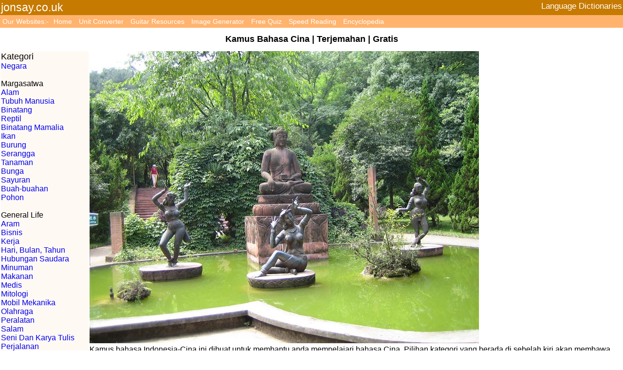

--- FILE ---
content_type: text/html; charset=utf-8
request_url: https://www.jonsay.co.uk/dictionary.php?langa=Indonesian&langb=Chinese
body_size: 2966
content:
<!DOCTYPE html><html lang="id"><head>
<title>Kamus Bahasa Cina | Terjemahan | Gratis </title><meta name="description" content="Pelajari bahasa Cina, kamus ini menerjemahkan kata dari bahasa indonesia ke dalam bahasa cina.">
<meta name="viewport" content="width=device-width, initial-scale=1">
<META NAME="ROBOTS" CONTENT="NOODP"><META NAME="ROBOTS" CONTENT="NOYDIR">
<meta name="google" content="notranslate">
<meta http-equiv="Content-Type" content="text/html; charset=utf-8"><style>.mytable{width:100%; border-spacing:0px;padding:0px;background-color:#ffffff; }
.mytabletd{text-align:right;}
.mhtd{text-align:center;}
.mtd{vertical-align:top;}
.mytable2{width:100%; border-spacing:6px;padding:0px;background-color:#ffffff; }
.mytable3{width:100%; border-spacing:0px;padding:0px;background-color:#DDC0FF;}
.menutable{width:160px;border-spacing:0px;vertical-align:top;}
.menutable2{width:210px; border-spacing:0px;padding:0px;}
.mhtd2{width:160px;vertical-align:top;}
.amazon:link {text-decoration: none;color: #4949FF;}
.amazon:visited {text-decoration: none;color: #4949FF;}
.amazon:active {text-decoration: none;color: #4949FF;}
.amazon:hover {text-decoration: underline;color: #4949FF;}
.nav2 ul {margin:0px;padding:0px;background:#FFB36D;font-size:0.9em;}
.nav2 ul li {display:inline-block;margin:0px;padding:5px;}
.nav2 ul li a{color:#ffffff;text-decoration: none;}
.nav2 ul li a:hover{text-decoration: underline;}
.header{padding:2px;background:#C67A00;color:#ffffff;font-size:1.2em;}
.header a{color:#ffffff}
.header a:hover{color:#888888}
.header a:visited {color:#ffffff}
.span1{position:relative;visibility:visible;margin:0px;padding:0px;background:#FFCCFF;border:1px solid #5970B2}
.span1 A:hover {font-family: Arial; color: green;}
.span2{position:relative;visibility:visible;margin:0px;padding:0px;background:#CCFFFF;border:1px solid #5970B2}
.span2 A:hover {font-family: Arial; color: green;}
.div1{position:absolute;top:15px;left:0px;visibility: hidden;margin:0px;padding:0px;background:#EAEBD8;border: 1px solid #000000;z-index:9;}
.div1 a{position:relative;display:block;margin:0px;padding:1px 1px;width:auto;white-space:nowrap;text-align:left;text-decoration: none;background: #EAEBD8;color: #2875DE;font-family: arial;font-size:5vw;z-index: 10;}
.div1 a:hover{background:#49A3FF;color:#ffffff;z-index:10;}
.divbotright{display:block;position:fixed;bottom:0px;right:0px;font-family:arial;font-size:120%;background:#CEADFF;border:1px solid #444444;}
.divbotright a:hover {color:blue;text-decoration:underline;font-weight:bold;}
.divbotright a {color:blue;text-decoration: none;font-weight:bold;}
.divbotright a:visited {color:blue;text-decoration: none;font-weight:bold;}
.divbotright a:active {color:blue;text-decoration: none;font-weight:bold;}

@media screen and (min-device-width: 481px)
{
a.bar:link {text-decoration: none;}
a.bar:visited {text-decoration: none}
a.bar:active {text-decoration: none}
a.bar:hover {text-decoration: underline;}
a.nav:link {text-decoration: none;}
a.nav:visited {text-decoration: none}
a.nav:active {text-decoration: none}
a.nav:hover {text-decoration: underline;}
footer{font-size:80%;color:white;background-color:#000;margin-bottom:5px;}
footer a{color:white;text-decoration: none;}
footer a:hover{color:green;}
BODY{background-color:#ffffff;font-family:arial;margin: 0px; padding: 0px;font-size: 100%;}
.cat{background-color:#FFF9F4;}
.divblock{float:left;margin: 2px;padding: 2px;font-family:arial;font-size:90%;background: #ffffff;}
.divblock a{text-decoration: none;}
.divblock a:hover{background: #AAAAAA;}
H1{font-size:18px;}
H3{font-size:medium ;padding:1px 1px;margin: 0px;}
.jonsay a{color: #904090;font-size:1.1em;}
.jonsay a:hover{text-decoration: none;color: #000080;}
}
@media screen and (max-device-width: 480px)
{
a {text-decoration: none;font-size:120%;padding-top:4px;padding-bottom:4px;}
br {line-height:180%}
a.bar {text-decoration: none;font-size:0.9em;}
a.bar:link {text-decoration: none;font-size:0.9em;padding: 0.1em;}a.bar:visited {text-decoration: none}
a.bar:active {text-decoration: none}a.nav {padding-top:4px;padding-bottom:4px;}
a.nav:link {text-decoration: none;}
a.nav:visited {text-decoration: none}
a.nav:active {text-decoration: none}
.upload a:hover {color:blue;text-decoration:underline;font-weight:bold;}
.upload a {color:blue;text-decoration: none;font-weight:bold;}
.upload a:visited {color:blue;text-decoration: none;font-weight:bold;}
.upload a:active {color:blue;text-decoration: none;font-weight:bold;}
BODY{background-color:#ffffff;font-family:arial;margin: 0px; padding: 0px;font-size: 4.5vw;}
.divblock{float:left;padding:8px 8px;font-family:arial;font-size:120%;-moz-border-radius:10px;border-radius:10px;background:#F0D0D0;}
.divblock a{}
.divblock a:hover{background:#AAAAAA;}
.tableta{width:100px;}
H1{font-size:large;padding:1px 1px;margin:0px;}
.jonsay a{color:#a04090;font-size:1.0em;}
.jonsay a:hover{text-decoration:none;color:#008080;}
}</style></head><body onload="go();"><div id="fb-root"></div><div class="header"><div style="float:left;width:50%;font-size:1.2em;">jonsay.co.uk</div><div style="float:right;width:50%;font-size:0.9em;text-align:right;">Language Dictionaries</div><div style="clear:both;"></div></div>
<div class="nav2"><ul><li style="color:#ffffff">Our Websites:-</li><li><a href="https://www.jonsay.co.uk/index.html">Home</a></li>
<li><a href="https://conversion.jonsay.co.uk">Unit Converter</a></li>
<li><a href="https://guitar.jonsay.co.uk">Guitar Resources</a></li>
<li><a href="https://www.jonsay.co.uk/makeapicture.php">Image Generator</a></li>
<li><a href="https://quiz.jonsay.co.uk">Free Quiz</a></li>
<li><a href="https://speedread.jonsay.co.uk">Speed Reading</a></li>
<li><a href="Articles/Encyclopedia.html">Encyclopedia</a><li>
</ul></div>
<div style="clear:both"></div><table class="mytable"><tr><td class="mhtd"><!-- google_ad_section_start --><h1>Kamus Bahasa Cina | Terjemahan | Gratis </h1><!-- google_ad_section_end --></td></tr></table><table class="mytable"><tr><td class="menutable"><table class="mytable"><tr><td class="cat">
<span style="font-size:large;">Kategori</span>
<br>
<span style="font-size:medium;"><a href="https://www.jonsay.co.uk/dictionary.php?langa=Indonesian&amp;langb=Chinese&amp;category=countries" class="nav">Negara</a></span><br>
<br>
<span style="font-size:medium;">Margasatwa</span><br>
<a href="https://www.jonsay.co.uk/dictionary.php?langa=Indonesian&amp;langb=Chinese&amp;category=nature" class="nav">Alam</a><br>
<a href="https://www.jonsay.co.uk/dictionary.php?langa=Indonesian&amp;langb=Chinese&amp;category=humanbody" class="nav">Tubuh Manusia</a><br>
<span style="font-size:medium;"><a href="https://www.jonsay.co.uk/dictionary.php?langa=Indonesian&amp;langb=Chinese&amp;category=animals" class="nav">Binatang</a></span><br>
<a href="https://www.jonsay.co.uk/dictionary.php?langa=Indonesian&amp;langb=Chinese&amp;category=reptiles" class="nav">Reptil</a><br>
<a href="https://www.jonsay.co.uk/dictionary.php?langa=Indonesian&amp;langb=Chinese&amp;category=mammals" class="nav">Binatang Mamalia</a><br>
<a href="https://www.jonsay.co.uk/dictionary.php?langa=Indonesian&amp;langb=Chinese&amp;category=fish" class="nav">Ikan</a><br>
<a href="https://www.jonsay.co.uk/dictionary.php?langa=Indonesian&amp;langb=Chinese&amp;category=birds" class="nav">Burung</a><br>
<a href="https://www.jonsay.co.uk/dictionary.php?langa=Indonesian&amp;langb=Chinese&amp;category=insects" class="nav">Serangga</a><br>
<a href="https://www.jonsay.co.uk/dictionary.php?langa=Indonesian&amp;langb=Chinese&amp;category=plants" class="nav">Tanaman</a><br>
<a href="https://www.jonsay.co.uk/dictionary.php?langa=Indonesian&amp;langb=Chinese&amp;category=flowers" class="nav">Bunga</a><br>
<a href="https://www.jonsay.co.uk/dictionary.php?langa=Indonesian&amp;langb=Chinese&amp;category=vegetables" class="nav">Sayuran</a><br>
<a href="https://www.jonsay.co.uk/dictionary.php?langa=Indonesian&amp;langb=Chinese&amp;category=fruits" class="nav">Buah-buahan</a><br>
<a href="https://www.jonsay.co.uk/dictionary.php?langa=Indonesian&amp;langb=Chinese&amp;category=trees" class="nav">Pohon</a><br>
<br>
<span style="font-size:medium;">General Life</span><br>
<a href="https://www.jonsay.co.uk/dictionary.php?langa=Indonesian&amp;langb=Chinese&amp;category=directions" class="nav">Aram</a><br>
<a href="https://www.jonsay.co.uk/dictionary.php?langa=Indonesian&amp;langb=Chinese&amp;category=business" class="nav">Bisnis</a><br>
<a href="https://www.jonsay.co.uk/dictionary.php?langa=Indonesian&amp;langb=Chinese&amp;category=jobs" class="nav">Kerja</a><br>
<a href="https://www.jonsay.co.uk/dictionary.php?langa=Indonesian&amp;langb=Chinese&amp;category=daymonthyear" class="nav">Hari, Bulan, Tahun</a><br>
<a href="https://www.jonsay.co.uk/dictionary.php?langa=Indonesian&amp;langb=Chinese&amp;category=relatives" class="nav">Hubungan Saudara</a><br>
<a href="https://www.jonsay.co.uk/dictionary.php?langa=Indonesian&amp;langb=Chinese&amp;category=drinks" class="nav">Minuman</a><br>
<a href="https://www.jonsay.co.uk/dictionary.php?langa=Indonesian&amp;langb=Chinese&amp;category=food" class="nav">Makanan</a><br>
<a href="https://www.jonsay.co.uk/dictionary.php?langa=Indonesian&amp;langb=Chinese&amp;category=medical" class="nav">Medis</a><br>
<a href="https://www.jonsay.co.uk/dictionary.php?langa=Indonesian&amp;langb=Chinese&amp;category=mythology" class="nav">Mitologi</a><br>
<a href="https://www.jonsay.co.uk/dictionary.php?langa=Indonesian&amp;langb=Chinese&amp;category=cars" class="nav">Mobil Mekanika</a><br>
<a href="https://www.jonsay.co.uk/dictionary.php?langa=Indonesian&amp;langb=Chinese&amp;category=sports" class="nav">Olahraga</a><br>
<a href="https://www.jonsay.co.uk/dictionary.php?langa=Indonesian&amp;langb=Chinese&amp;category=tools" class="nav">Peralatan</a><br>
<a href="https://www.jonsay.co.uk/dictionary.php?langa=Indonesian&amp;langb=Chinese&amp;category=greetings" class="nav">Salam</a><br>
<a href="https://www.jonsay.co.uk/dictionary.php?langa=Indonesian&amp;langb=Chinese&amp;category=literatureart" class="nav">Seni Dan Karya Tulis</a><br>
<a href="https://www.jonsay.co.uk/dictionary.php?langa=Indonesian&amp;langb=Chinese&amp;category=travel" class="nav">Perjalanan</a><br>
<a href="https://www.jonsay.co.uk/dictionary.php?langa=Indonesian&amp;langb=Chinese&amp;category=time" class="nav">Waktu</a><br>
<br>
<span style="font-size:medium;">Mode</span><br>
<a href="https://www.jonsay.co.uk/dictionary.php?langa=Indonesian&amp;langb=Chinese&amp;category=fabrics" class="nav">Bahan Pakaian</a><br>
<a href="https://www.jonsay.co.uk/dictionary.php?langa=Indonesian&amp;langb=Chinese&amp;category=clothes" class="nav">Pakaian</a><br>
<a href="https://www.jonsay.co.uk/dictionary.php?langa=Indonesian&amp;langb=Chinese&amp;category=shoes" class="nav">Sepatu</a><br>
<a href="https://www.jonsay.co.uk/dictionary.php?langa=Indonesian&amp;langb=Chinese&amp;category=cosmetics" class="nav">Kosmetika</a><br>
<a href="https://www.jonsay.co.uk/dictionary.php?langa=Indonesian&amp;langb=Chinese&amp;category=jewellery" class="nav">Perhiasan</a><br>
<br>
<span style="font-size:medium;"><a href="https://www.jonsay.co.uk/dictionary.php?langa=Indonesian&amp;langb=Chinese&amp;category=buildings" class="nav">Bangunan</a></span><br>
<a href="https://www.jonsay.co.uk/dictionary.php?langa=Indonesian&amp;langb=Chinese&amp;category=home" class="nav">Rumah</a><br>
<a href="https://www.jonsay.co.uk/dictionary.php?langa=Indonesian&amp;langb=Chinese&amp;category=livingroom" class="nav">Ruang Tamu</a><br>
<a href="https://www.jonsay.co.uk/dictionary.php?langa=Indonesian&amp;langb=Chinese&amp;category=kitchen" class="nav">Dapur</a><br>
<a href="https://www.jonsay.co.uk/dictionary.php?langa=Indonesian&amp;langb=Chinese&amp;category=bathroom" class="nav">Kamar Mandi</a><br>
<a href="https://www.jonsay.co.uk/dictionary.php?langa=Indonesian&amp;langb=Chinese&amp;category=bedroom" class="nav">Kamar Tidur</a><br>
<a href="https://www.jonsay.co.uk/dictionary.php?langa=Indonesian&amp;langb=Chinese&amp;category=office" class="nav">Kantor</a><br>
<br>
<span style="font-size:medium;">Pengetahuan</span><br>
<a href="https://www.jonsay.co.uk/dictionary.php?langa=Indonesian&amp;langb=Chinese&amp;category=astronomy" class="nav">Astronomi</a><br>
<a href="https://www.jonsay.co.uk/dictionary.php?langa=Indonesian&amp;langb=Chinese&amp;category=elements" class="nav">Elements</a><br>
<a href="https://www.jonsay.co.uk/dictionary.php?langa=Indonesian&amp;langb=Chinese&amp;category=force" class="nav">Gaya Dan Energi</a><br>
<a href="https://www.jonsay.co.uk/dictionary.php?langa=Indonesian&amp;langb=Chinese&amp;category=shapes" class="nav">Bentuk</a><br>
<br>
<span style="font-size:medium;"><a href="https://www.jonsay.co.uk/dictionary.php?langa=Indonesian&amp;langb=Chinese&amp;category=language" class="nav">Bahasa</a></span><br>
<a href="https://www.jonsay.co.uk/dictionary.php?langa=Indonesian&amp;langb=Chinese&amp;category=colour" class="nav">Warna</a><br>
<a href="https://www.jonsay.co.uk/dictionary.php?langa=Indonesian&amp;langb=Chinese&amp;category=numbers" class="nav">Jumlah</a><br>
<a href="https://www.jonsay.co.uk/dictionary.php?langa=Indonesian&amp;langb=Chinese&amp;category=verbs" class="nav">Kata Kerja</a><br>
<a href="https://www.jonsay.co.uk/dictionary.php?langa=Indonesian&amp;langb=Chinese&amp;category=adjectives" class="nav">Kata Sifat</a><br>
<a href="https://www.jonsay.co.uk/dictionary.php?langa=Indonesian&amp;langb=Chinese&amp;category=adverbs" class="nav">Kata Keterangan</a><br>
<a href="https://www.jonsay.co.uk/dictionary.php?langa=Indonesian&amp;langb=Chinese&amp;category=pronouns" class="nav">Kata Ganti</a><br>
</td></tr><tr><td style="background-color:#FF7B47"><a href="https://www.jonsay.co.uk/dictionary.php?langa=Indonesian&amp;langb=Chinese&amp;atoz=-nya"><div style="font-size:large;">A to Z</div></a></td></tr><tr><td><table class="menutable"><tr><td style="text-align:left; background-color:#E2C6FF;"><form action="dictionary.php" method="get" name="searchform"><label>Search dictionary :-</label><input type="hidden" name="langa" value="Indonesian"><input type="hidden" name="langb" value="Chinese"><input type="text" name="word" value="" ><input type="submit" value="Go"></form></td></tr></table></td></tr></table></td><td style="vertical-align:top;width:100%;"><div style="width:100%;"></div><div style="width:100%;"><img src="Languages/Chinese/Images/Chinese.jpg" style="width:100%;max-width:800px;"></div>Kamus bahasa Indonesia-Cina ini dibuat untuk membantu anda mempelajari bahasa Cina. Pilihan kategori yang berada di sebelah kiri akan membawa anda ke daftar kata-kata yang sudah kami terjemahkan ke dalam bahasa Cina.<br>
<br>
Kami berharap kamus ini dapat membantu anda memahami bahasa Cina beserta kebudayaannya. Selamat mencoba!<br><br>
Translations:- Rhamadani Kartika<br><br><h3>Famous actors and actresses who speak Chinese</h3>Kim Chiu<br>Zhang Ziyi<br>Vanessa Branch<br><br><br><br><h3>Famous musicians who speak Chinese</h3>Zhang Han Yun<br>Sun Nan<br>Na Ying<br>Jolin Tsai<br><br><br><br><div style="float:left;width:300px;height:200px;"><span style="font-size:large">Tambahan Baru:</span><br>
<br>
<span style="font-size:medium"><a href="https://www.jonsay.co.uk/dictionary.php?langa=Indonesian&langb=Chinese&category=astronomy" class="nav">Astronomi</a></span><br>
<span style="font-size:medium"><a href="https://www.jonsay.co.uk/dictionary.php?langa=Indonesian&langb=Chinese&category=birds" class="nav">Burung</a></span><br>
<span style="font-size:medium"><a href="https://www.jonsay.co.uk/dictionary.php?langa=Indonesian&langb=Chinese&category=clothes" class="nav">Pakaian</a></span><br>
<span style="font-size:medium"><a href="https://www.jonsay.co.uk/dictionary.php?langa=Indonesian&langb=Chinese&category=travel" class="nav">Perjalanan</a></span><br>
<span style="font-size:medium"><a href="https://www.jonsay.co.uk/dictionary.php?langa=Indonesian&langb=Chinese&category=verbs" class="nav">Kata Kerja</a></span><br>
<br></div><div style="clear:both;"></div></td></tr></table><br><div style="width:100%;text-align:center">Copyright © 2005-2025 jonsay.co.uk <a href="https://www.jonsay.co.uk/requestsandcontacts.php" target="_top" rel="nofollow">contact me</a> <a href="https://www.jonsay.co.uk/faq.html" target="_top" rel="nofollow">FAQ`s</a> <a href="https://www.jonsay.co.uk/privacy_policy.html" target="_blank" rel="nofollow">Privacy Policy</a><br><h6>Website designed by <a href="https://www.jonsay.co.uk/jonathansayles.html">Jonathan Sayles</a></h6></div></body></html>